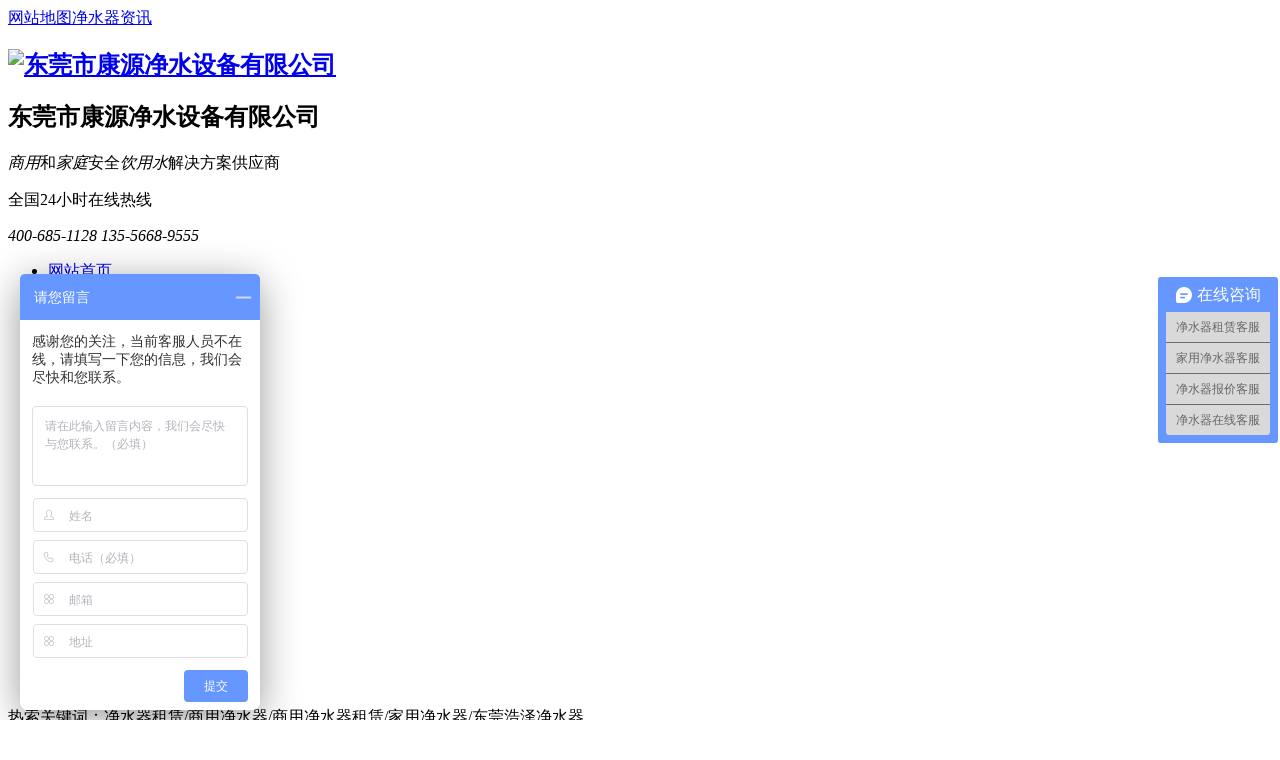

--- FILE ---
content_type: text/html
request_url: http://www.dgozner.com/html/product_3116.html
body_size: 8631
content:
<!DOCTYPE html>
<html>
<head>
	<meta name="renderer" content="webkit">
	<meta charset="utf-8" />
	<meta http-equiv="X-UA-Compatible" content="IE=edge,chrome=1">
	<meta name="author" content="优速网络www.dgyousu.com">
	<meta name="viewport" content="width=device-width, initial-scale=1.0, user-scalable=no" />
	<title>浩泽商用净水器租赁式JZY-A1XB-A1型-东莞市康源净水设备有限公司</title>
	<meta name="keywords" content="净水器租赁|商用净水器|家用净水器|商用净水器租赁|商用净水器租赁厂家" />
	<meta name="description" content="A1经典系列立式净水器可立式安装，部分机型可安装分机，制热、制冷功能可供选择，常规性、大热胆型、免安装型用户自由选择，制水时间或制水量，办公室、会议室、大厅适用人数5之50人。浩泽商用净水器租赁式JZY-A1XB-A1型产品功能特点：浩泽商用租赁式JZY-A1XB-A1型净水器产品实物图片：浩泽立式商用净水器工作原理和特点：浩泽净水器与传统净水器的区别：浩泽立式商用净水器运用范围：浩泽净水器品牌优" />
	<link href="/favicon.ico" rel="icon" />
	<link rel="stylesheet" type="text/css" href="http://www.dgozner.com/staticres/css/font-awesome.min.css" />
	<link rel="stylesheet" type="text/css" href="http://www.dgozner.com/staticres/css/animate.min.css" />
	<link rel="stylesheet" type="text/css" href="http://www.dgozner.com/staticres/css/swiper.min.css" />
	<link rel="stylesheet" type="text/css" href="http://www.dgozner.com/staticres/css/owl.carousel.css" />
	<link rel="stylesheet" type="text/css" href="http://www.dgozner.com/staticres/css/index.css?v=12345" />


	<script src="http://www.dgozner.com/staticres/js/jquery-1.11.3.min.js" type="text/javascript"></script>
	<script src="http://www.dgozner.com/staticres/js/swiper.min.js" type="text/javascript"></script>
	<script src="http://www.dgozner.com/staticres/js/jquery.SuperSlide.2.1.1.js" type="text/javascript"></script>
		
</head>
<body>
<!--Headercont-->
	<div class="head_top">
		<div class="container">
			<a href="/sitemap.html" title="网站地图" target="_blank">网站地图</a><a href="/html/newslist_1155_1.html" title="净水器资讯" target="_blank">净水器资讯</a>
		</div>
	</div>

<div class="header">
	<div class="logo container">
		<div class="logo_l">
			<h2>				<a href="/" title="东莞市康源净水设备有限公司" >
					<img src="http://www.dgozner.com/staticres/upload/2023-08-03/b446d2a35fb4d8dc6274c02185df5215.jpg" alt="东莞市康源净水设备有限公司" title="东莞市康源净水设备有限公司" />
				</a>
			</h2>
			<div class="logo_f">
				<h2>东莞市康源净水设备有限公司</h2>
				<p><em>商用</em>和<em>家庭</em>安全<em>饮用水</em>解决方案供应商</p>
			</div>
		</div>

		<div class="logo_r">
			<span class="s2">
				<p>全国24小时在线热线</p>
				<em>400-685-1128</em>
				<em>135-5668-9555</em>
			</span>
		</div>
	</div>


</div>



<div class="nav">
	<div class="container">
		<div class="navn">
			<ul class="list-none">
				<li  ><a href="/" title="网站首页"><span>网站首页</span></a></li>
								<li  >
					<a href="http://www.dgozner.com/html/about_1144.html" title="关于康源"><span>关于康源</span></a>
										<dl>
												<dd><a href="http://www.dgozner.com/html/about_1144.html" title="康源简介"    >康源简介</a></dd>
												<dd><a href="http://www.dgozner.com/html/about_1146.html" title="企业文化"    >企业文化</a></dd>
												<dd><a href="http://www.dgozner.com/html/imglist_1147_1.html" title="荣誉资质"    >荣誉资质</a></dd>
												<dd><a href="http://www.dgozner.com/html/about_1148.html" title="核心技术"    >核心技术</a></dd>
											</dl>
									</li>
								<li class='cur' >
					<a href="http://www.dgozner.com/html/productlist_1151_1.html" title="商用净水器"><span>商用净水器</span></a>
									</li>
								<li  >
					<a href="http://www.dgozner.com/html/imglist_1153_1.html" title="客户案例"><span>客户案例</span></a>
									</li>
								<li  >
					<a href="http://www.dgozner.com/html/videolist_1154_1.html" title="商用净水器视频"><span>商用净水器视频</span></a>
									</li>
								<li  >
					<a href="http://www.dgozner.com/html/newslist_1155_1.html" title="行业资讯"><span>行业资讯</span></a>
										<dl>
												<dd><a href="http://www.dgozner.com/html/newslist_1156_1.html" title="净水器资讯"    >净水器资讯</a></dd>
												<dd><a href="http://www.dgozner.com/html/newslist_1157_1.html" title="商用净水器知识"    >商用净水器知识</a></dd>
												<dd><a href="http://www.dgozner.com/html/newslist_1158_1.html" title="商用净水器问答"    >商用净水器问答</a></dd>
											</dl>
									</li>
								<li  >
					<a href="http://www.dgozner.com/html/about_1159.html" title="联系我们"><span>联系我们</span></a>
									</li>
							</ul>
		</div>
	</div>
</div>









<!--Banner-->
<section id="banner">
		<div class="swiper-container banner-swiper-container">
		<div class="swiper-wrapper">
						<div class="swiper-slide">
				<a href="/" target='_blank' title=''>					<img src="http://www.dgozner.com/staticres/upload/2023-08-03/28cc790a9631d65658d792ac8e83544d.jpg" alt="" />
				</a>			</div>
						<div class="swiper-slide">
				<a href="/" target='_blank' title=''>					<img src="http://www.dgozner.com/staticres/upload/2023-08-03/36490a1bfb325b4cde8ef18469a2c814.jpg" alt="" />
				</a>			</div>
						<div class="swiper-slide">
				<a href="/" target='_blank' title=''>					<img src="http://www.dgozner.com/staticres/upload/2023-08-03/ce2e765e4ffa5b8bd1838d854623d81d.jpg" alt="" />
				</a>			</div>
						<div class="swiper-slide">
				<a href="/" target='_blank' title=''>					<img src="http://www.dgozner.com/staticres/upload/2023-08-03/28419bb06864df4c92ac63a66a48f6ed.jpg" alt="" />
				</a>			</div>
					</div>
		<div class="swiper-pagination"></div>
			</div>

	<script type="text/javascript">
	var bannerSwiper = new Swiper('.banner-swiper-container', {
		autoHeight: true,
		slidesPerView: 1,
		spaceBetween: 0,
		loop: true,
		autoplay: true,
		speed: 1000,
		effect: "fade",
		autoplay: {
			delay: 2500,
			disableOnInteraction: false,
		},
		pagination: {
			el: '.banner-swiper-container .swiper-pagination',
			clickable: true,
			renderBullet: function (index, className) {
            return '<span class="' + className + '">' + (index + 1) + "</span>";
          },
		},
		navigation: {
			nextEl: '.banner-swiper-container .swiper-button-next',
			prevEl: '.banner-swiper-container .swiper-button-prev',
		},
	});
	bannerSwiper.el.onmouseover = function(){
	  bannerSwiper.autoplay.stop();
	}
	bannerSwiper.el.onmouseout = function(){
	  bannerSwiper.autoplay.start();
	}
	</script>
	</section>

<!--Search-->
<div class="search">
	<div class="container">
		<div class="gjc" id="commonHeaderkeywords">
			<span>热索关键词：</span>净水器租赁/商用净水器/商用净水器租赁/家用净水器/东莞浩泽净水器		</div>
		<div class="sc">
			<form method="POST" name="myform1" action="http://www.dgozner.com/page/search/index.php" target="_self">
				<input type="hidden" name="lang" value="cn">
				&nbsp;&nbsp;&nbsp;
				<input class="tt" type="text" id="input1" name="keyword" size="20" value="请输入搜索内容" onfocus="if(this.value=='请输入搜索内容'){this.value=''}" onblur="if(this.value=='')this.value='请输入搜索内容'">
				<input type="submit" name="Submit" class="s_bt" value>
			</form>
		</div>
		<div class="clear"></div>
	</div>
</div>
	


<div class="cpMain">
    <div class="sidebar inner">

        <div class="sb_nav">
            <h3 class="title myCorner">产品中心</h3>
            <div class="active" id="sidebar" data-csnow="1150" data-class3="1151">
        
                                <ul class="list-none navnow">
                    <dt class="title">
                        <a href="http://www.dgozner.com/html/productlist_1150_1.html" title="净水器产品"  >
                            <span>净水器产品</span>
                        </a>
                    </dt>
                                                            <dt id="part3_1151" class="tc">
                        <a href="http://www.dgozner.com/html/productlist_1151_1.html" title="商用净水器"  >
                            <span>商用净水器</span>
                        </a>
                    </dt>
                                        <dt id="part3_1152" class="tc">
                        <a href="http://www.dgozner.com/html/productlist_1152_1.html" title="家用净水器"  >
                            <span>家用净水器</span>
                        </a>
                    </dt>
                                                        </ul>
                                <div class="clear"></div>
            </div>

                        <div class="news_ny">
                <h3>热门资讯</h3>
                <div class="news_li">
                    <ol class="list-none metlist">
                                                <li>
                            <a href="http://www.dgozner.com/html/news_1289.html" title="为什么需要安装商用净水器？商用净水器租赁划算吗？" target="_self">为什么需要安装商用净水器？商用净水器租赁划算吗？</a>
                        </li>
                                                <li>
                            <a href="http://www.dgozner.com/html/news_1288.html" title="商用净水器租赁价格，商用净水器租赁价格与买断式商用净水器的价格为什么相差这么大" target="_self">商用净水器租赁价格，商用净水器租赁价格与买断式商用净水器的价格为什么相差这么大</a>
                        </li>
                                                <li>
                            <a href="http://www.dgozner.com/html/news_1287.html" title="商用净水器安装，商用净水器安装方法技巧是什么？" target="_self">商用净水器安装，商用净水器安装方法技巧是什么？</a>
                        </li>
                                                <li>
                            <a href="http://www.dgozner.com/html/news_1286.html" title="净水器租赁模式和商用净水器租赁究竟有哪些优势？深圳净水器租赁公司推荐的品牌到底有哪些？" target="_self">净水器租赁模式和商用净水器租赁究竟有哪些优势？深圳净水器租赁公司推荐的品牌到底有哪些？</a>
                        </li>
                                                <li>
                            <a href="http://www.dgozner.com/html/news_1285.html" title="商用净水器租赁模式与传统购买净水器有哪些优势？" target="_self">商用净水器租赁模式与传统购买净水器有哪些优势？</a>
                        </li>
                                                <li>
                            <a href="http://www.dgozner.com/html/news_1284.html" title="商用净水器品牌厂家价格是多少？商用净水器租赁究竟有哪些优势？" target="_self">商用净水器品牌厂家价格是多少？商用净水器租赁究竟有哪些优势？</a>
                        </li>
                                                <li>
                            <a href="http://www.dgozner.com/html/news_1283.html" title="商用净水器有哪些分类和如何选择？商用净水器租赁模式是什么？" target="_self">商用净水器有哪些分类和如何选择？商用净水器租赁模式是什么？</a>
                        </li>
                                                <li>
                            <a href="http://www.dgozner.com/html/news_1282.html" title="商用净水器是什么？商用净水器租赁模式和价格分别是什么？" target="_self">商用净水器是什么？商用净水器租赁模式和价格分别是什么？</a>
                        </li>
                                                <li>
                            <a href="http://www.dgozner.com/html/news_1306.html" title="选购心仪净水器攻略" target="_self">选购心仪净水器攻略</a>
                        </li>
                                                <li>
                            <a href="http://www.dgozner.com/html/news_1307.html" title="净水标准" target="_self">净水标准</a>
                        </li>
                                                <li>
                            <a href="http://www.dgozner.com/html/news_1308.html" title="净水和纯水有什么区别" target="_self">净水和纯水有什么区别</a>
                        </li>
                                                <li>
                            <a href="http://www.dgozner.com/html/news_1309.html" title="迎战开学季，守护校园饮水安全" target="_self">迎战开学季，守护校园饮水安全</a>
                        </li>
                                                <li>
                            <a href="http://www.dgozner.com/html/news_1310.html" title="家用净水器种类" target="_self">家用净水器种类</a>
                        </li>
                                                <li>
                            <a href="http://www.dgozner.com/html/news_1311.html" title="网红“熬夜水”卖断货，医生建议：好好睡觉" target="_self">网红“熬夜水”卖断货，医生建议：好好睡觉</a>
                        </li>
                                                <li>
                            <a href="http://www.dgozner.com/html/news_1254.html" title="越来越受重视的净水器" target="_self">越来越受重视的净水器</a>
                        </li>
                                            </ol>
                </div>
            </div>
            
            <h3 class="title line myCorner" data-corner="top 5px">联系方式</h3>
            <div class="active editor">
                <img alt="cons.jpg" src="/website_admin/staticres/images/upload/20230804/1691113631159134.jpg" style="line-height: 30px; width: 226px; height: 76px; font-size: 14px"/><div style="line-height: 30px; font-size: 14px">    <div>                                                                       		东莞市康源净水设备有限公司    </div>    <div>                                                                       		联系人：陈小姐    </div>    <div>                                                                       		手机：13556689555    </div>    <div>                                                                       		电话：0769-27050888    </div>    <div>                                                                       		传真：0769-83536003    </div>    <div>                                                                       		QQ：1164245073    </div>    <div>                                                                       		网站：www.dgozner.com    </div>    <div>                                                                       		邮箱：1164245073@qq.com    </div>    <div>                                                                       		地址：广东省东莞市黄江镇公常路24号1楼    </div></div><br>
                <div class="clear"></div>
            </div>
        </div>

        <div class="sb_box">
            <h3 class="title">
                <div class="position">
                    当前位置：<a href="http://www.dgozner.com/" title="网站首页"  >网站首页</a>
                                        > <a href="http://www.dgozner.com/html/productlist_1149_1.html" title="产品中心" >产品中心</a>
                                        > <a href="http://www.dgozner.com/html/productlist_1150_1.html" title="净水器产品" >净水器产品</a>
                                        > <a href="http://www.dgozner.com/html/productlist_1151_1.html" title="商用净水器" >商用净水器</a>
                                    </div>
                <span>商用净水器</span>
            </h3>
            <div class="clear"></div>


            <div class="active" id="showproduct">
                <h1 class="title">浩泽商用净水器租赁式JZY-A1XB-A1型</h1>
                <dl class="pshow">
                    <dt>
                        <div id="MagnifierWrap2">
                            <div class="MagnifierMain">
                                <img class="MagTargetImg" src="http://www.dgozner.com/staticres/upload/2023-08-04/7b3919c012062aecf5240984c86d9efb.jpg" data-src="http://www.dgozner.com/staticres/upload/2023-08-04/7b3919c012062aecf5240984c86d9efb.jpg" alt="浩泽商用净水器租赁式JZY-A1XB-A1型">
                            </div>
                                                    </div>
                    </dt>
                    <dd>
                        <ul class="list-none">
                                                        <li>
                                <span>额定电压：</span>220VAC
                                <div style="clear:both;"></div>
                            </li>
                                                        <li>
                                <span>额定频率：</span>50Hz
                                <div style="clear:both;"></div>
                            </li>
                                                        <li>
                                <span>额定功率：</span>600W
                                <div style="clear:both;"></div>
                            </li>
                                                        <li>
                                <span>加热功率：</span>500W
                                <div style="clear:both;"></div>
                            </li>
                                                        <li>
                                <span>制冷功率：</span>78W
                                <div style="clear:both;"></div>
                            </li>
                                                        <li>
                                <span>热水制水量：</span>4L/H
                                <div style="clear:both;"></div>
                            </li>
                                                        <li>
                                <span>冷水制水量：</span>0.7L/H
                                <div style="clear:both;"></div>
                            </li>
                                                        <li>
                                <span>适用水压：</span>0.06-0.3MPa
                                <div style="clear:both;"></div>
                            </li>
                                                        <li>
                                <span>适用自来水水温：</span>5-40℃
                                <div style="clear:both;"></div>
                            </li>
                                                        <li>
                                <span>适用环境温度：</span>5-40℃
                                <div style="clear:both;"></div>
                            </li>
                                                        <li>
                                <span>重量/尺寸：</span>21kg/1380*385*300mm
                                <div style="clear:both;"></div>
                            </li>
                                                    </ul>

                        <div class="fenxiang">
                            <div class="jiathis_style fl">
                                <div class="bdsharebuttonbox bdshare-button-style0-16" data-bd-bind="1600831623046">
                                    <a href="#" class="bds_qzone" data-cmd="qzone" title="分享到QQ空间"></a>
                                    <a href="#" class="bds_tsina" data-cmd="tsina" title="分享到新浪微博"></a>
                                    <a href="#" class="bds_tqq" data-cmd="tqq" title="分享到腾讯微博"></a>
                                    <a href="#" class="bds_renren" data-cmd="renren" title="分享到人人网"></a>
                                    <a href="#" class="bds_weixin" data-cmd="weixin" title="分享到微信"></a>
                                    <a href="#" class="bds_more" data-cmd="more"></a>
                                </div>
                                <script>window._bd_share_config = {
                                    "common": {
                                        "bdSnsKey": {},
                                        "bdText": "",
                                        "bdMini": "2",
                                        "bdMiniList": false,
                                        "bdPic": "",
                                        "bdStyle": "0",
                                        "bdSize": "16"
                                    }, "share": {}
                                };
                                with (document) 0[(getElementsByTagName('head')[0] || body).appendChild(createElement('script')).src = 'http://bdimg.share.baidu.com/static/api/js/share.js?v=89860593.js?cdnversion=' + ~(-new Date() / 36e5)];</script>
                            </div>
                        </div>
                    </dd>
                </dl>
                <div style="clear:both;"></div>

                <h3 class="ctitle">
                    <span>详细描述</span>
                    <div class="clear"></div>
                </h3>
                
                <div class="editor">
                    <div>
    <p>
        <span style="font-size:16px;">      <strong> A1经典系列立式净水器</strong>可立式安装，部分机型可安装分机，制热、制冷功能可供选择，常规性、大热胆型、免安装型用户自由选择，制水时间或制水量，办公室、会议室、大厅适用人数5之50人。</span>
    </p>
    <p>
        <strong><span style="color:#ff0000;"><span style="font-size:22px;"><span style="background-color:#ffffff;">     </span>浩泽商用净水器租赁式JZY-A1XB-A1型<strong style="color: rgb(255, 0, 0);">产品功能特点：</strong></span></span></strong>
    </p>
    <p>
        <span style="font-size:16px;"><img alt="20191211_144232.jpg" src="/website_admin/staticres/images/upload/20230804/1691137110849809.jpg" style="width: 786px; height: 870px;"/></span>
    </p>
    <p>
        <span style="font-size:16px;"><img alt="20201016_113907.jpg" src="/website_admin/staticres/images/upload/20230804/1691137122518641.jpg" style="width: 790px; height: 434px;"/></span>
    </p>
    <p>
        <span style="font-size:22px;"><span style="color:#ff0000;"><strong>   浩泽商用</strong></span></span><strong><span style="color: rgb(255, 0, 0);"><span style="font-size: 22px;">租赁式</span></span></strong><strong style="color: rgb(255, 0, 0); font-size: 22px;">JZY-A1XB-A1型净水器<strong>产品实物图片：</strong></strong>
    </p>
    <p style="text-align: center;">
        <img alt="20191211_150135.jpg" src="/website_admin/staticres/images/upload/20230804/1691137155956336.jpg" style="width: 450px; height: 450px;"/>
    </p>
    <p>
        <span style="font-size:22px;"><span style="color:#ff0000;"><strong style="font-size: 16px;">浩泽立式商用净水器工作原理和特点：</strong></span></span>
    </p>
    <p>
        <span style="font-size:22px;"><span style="color:#ff0000;"><strong style="font-size: 16px;"><img alt="20191211_150750.jpg" src="/website_admin/staticres/images/upload/20230804/1691137165661378.jpg" style="width: 790px; height: 850px;"/></strong></span></span>
    </p>
    <p>
        <span style="font-size:22px;"><span style="color:#ff0000;"><strong style="font-size: 16px;"><img alt="20191211_151043.jpg" src="/website_admin/staticres/images/upload/20230804/1691137174451122.jpg" style="width: 790px; height: 1153px;"/></strong></span></span>
    </p>
    <p>
        <span style="font-size:22px;"><span style="color:#ff0000;"><strong style="font-size: 16px;"><img alt="20191211_151549.jpg" src="/website_admin/staticres/images/upload/20230804/1691137182239855.jpg" style="width: 790px; height: 750px;"/></strong></span></span>
    </p>
    <p>
        <span style="font-size:22px;"><span style="color:#ff0000;"><strong style="font-size: 16px;"><img alt="20191211_151825.jpg" src="/website_admin/staticres/images/upload/20230804/1691137193765690.jpg" style="width: 790px; height: 772px;"/></strong></span></span>
    </p>
    <p>
        
	 
    </p>
    <p>
        <span style="font-size:22px;"><span style="color:#ff0000;"><strong style="font-size: 16px;"><img alt="20191211_152048.jpg" src="/website_admin/staticres/images/upload/20230804/1691137200927679.jpg" style="width: 790px; height: 612px;"/></strong></span></span>
    </p>
    <p>
        <span style="color:#ff0000;"><strong><span style="font-size:22px;">浩泽净水器与传统净水器的区别：</span></strong></span>
    </p>
    <p>
        <img alt="20191211_153801.jpg" src="/website_admin/staticres/images/upload/20230804/1691137208428654.jpg" style="width: 838px; height: 541px;"/>
    </p>
    <p>
        <strong style="color: rgb(255, 0, 0); font-size: 16px;">浩泽立式商用净水器运用范围：</strong>
    </p>
    <p>
        <strong style="color: rgb(255, 0, 0); font-size: 16px;"><img alt="20191211_152739.jpg" src="/website_admin/staticres/images/upload/20230804/1691137215172318.jpg" style="width: 775px; height: 579px;"/></strong>
    </p>
    <p>
        <strong style="color: rgb(255, 0, 0); font-size: 16px;"><img alt="20191211_152842.jpg" src="/website_admin/staticres/images/upload/20230804/1691137221394709.jpg" style="width: 763px; height: 583px;"/></strong>
    </p>
    <p>
        <strong style="color: rgb(255, 0, 0); font-size: 16px;"><img alt="20191211_153005.jpg" src="/website_admin/staticres/images/upload/20230804/1691137229493224.jpg" style="width: 790px; height: 735px;"/></strong>
    </p>
    <p>
        <span style="color:#ff0000;"><strong><span style="font-size:22px;">浩泽净水器品牌优势：</span></strong></span>
    </p>
    <p>
        <span style="color:#ff0000;"><strong><span style="font-size:22px;"><img alt="20191211_155043.jpg" src="/website_admin/staticres/images/upload/20230804/1691137237170764.jpg" style="width: 790px; height: 321px;"/></span></strong></span>
    </p>
    <p>
        <img alt="20191211_155233.jpg" src="/website_admin/staticres/images/upload/20230804/1691137249411894.jpg" style="width: 790px; height: 953px;"/>
    </p>
    <p>
        <strong><span style="color:#ff0000;"><span style="font-size:22px;">租赁净水器的好处：</span></span></strong>
    </p>
    <p>
        <strong><span style="color:#ff0000;"><span style="font-size:22px;"><img alt="20191212_084123.jpg" src="/website_admin/staticres/images/upload/20230804/1691137260622692.jpg" style="width: 790px; height: 920px;"/></span></span></strong>
    </p>
    <p>
        
	 
    </p>
    <p>
        
	 
    </p>
    <div id="additional"></div>
</div>
                                            <div class="pro_key">
                            标签:&nbsp;
                                                        &nbsp;<a href="/tag/租赁式净水器" target="_blank" 
                            >租赁式净水器</a>
                                                        &nbsp;<a href="/tag/租赁式商用净水器" target="_blank" 
                            >租赁式商用净水器</a>
                                                        &nbsp;<a href="/tag/浩泽租赁式净水器" target="_blank" 
                            >浩泽租赁式净水器</a>
                                                        &nbsp;<a href="/tag/租赁式净水器" target="_blank" 
                            >租赁式净水器</a>
                                                        &nbsp;<a href="/tag/商用租赁净水器" target="_blank" 
                            >商用租赁净水器</a>
                                                        &nbsp;<a href="/tag/租赁式净水器原理" target="_blank" 
                            >租赁式净水器原理</a>
                                                        &nbsp;<a href="/tag/租赁式净水器图片" target="_blank" 
                            >租赁式净水器图片</a>
                                                        &nbsp;<a href="/tag/租赁式净水器品牌" target="_blank" 
                            >租赁式净水器品牌</a>
                                                        &nbsp;<a href="/tag/浩泽品牌租赁式净水器" target="_blank" 
                            >浩泽品牌租赁式净水器</a>
                                                        &nbsp;<a href="/tag/租赁式净水器优势" target="_blank" 
                            >租赁式净水器优势</a>
                                                        &nbsp;<a href="/tag/商用净水器租赁特点" target="_blank" 
                            >商用净水器租赁特点</a>
                                                        &nbsp;<a href="/tag/租赁式商用净水器特点" target="_blank" 
                            >租赁式商用净水器特点</a>
                                                    </div>
                                        <div class="clear"></div>
                </div>

                                <div class="product_hot">
                    <div class="product_hot_t">
                        <h3>热销产品</h3>
                    </div>
                    <ul>
                                                <dl>
                            <dt>
                                <a href="http://www.dgozner.com/html/product_3123.html" title="GE极尊" target="_blank">
                                    <img src="http://www.dgozner.com/staticres/upload/thumbs/2023-08-04/93c23ad2e0a9489515d4fa20f9bcec4f.jpg" alt="GE极尊">
                                </a>
                            </dt>
                            <dd class="t1">
                                <a href="http://www.dgozner.com/html/product_3123.html" title="GE极尊" target="_blank">
                                    GE极尊
                                </a>
                            </dd>
                        </dl>
                                                <dl>
                            <dt>
                                <a href="http://www.dgozner.com/html/product_3122.html" title="GE商务直饮机-极雅系列" target="_blank">
                                    <img src="http://www.dgozner.com/staticres/upload/thumbs/2023-08-04/04b8a55bb52eb69b3d84327ff131158d.jpg" alt="GE商务直饮机-极雅系列">
                                </a>
                            </dt>
                            <dd class="t1">
                                <a href="http://www.dgozner.com/html/product_3122.html" title="GE商务直饮机-极雅系列" target="_blank">
                                    GE商务直饮机-极雅系列
                                </a>
                            </dd>
                        </dl>
                                                <dl>
                            <dt>
                                <a href="http://www.dgozner.com/html/product_3121.html" title="极睿系列 公共直饮机" target="_blank">
                                    <img src="http://www.dgozner.com/staticres/upload/thumbs/2023-08-04/16184e562de4bd63d6480d3146e27211.jpg" alt="极睿系列 公共直饮机">
                                </a>
                            </dt>
                            <dd class="t1">
                                <a href="http://www.dgozner.com/html/product_3121.html" title="极睿系列 公共直饮机" target="_blank">
                                    极睿系列 公共直饮机
                                </a>
                            </dd>
                        </dl>
                                                <dl>
                            <dt>
                                <a href="http://www.dgozner.com/html/product_3120.html" title="GE校园直饮机 – 极霖系列" target="_blank">
                                    <img src="http://www.dgozner.com/staticres/upload/thumbs/2023-08-04/727e059ade32ddad12e319ab5cd87338.jpg" alt="GE校园直饮机 – 极霖系列">
                                </a>
                            </dt>
                            <dd class="t1">
                                <a href="http://www.dgozner.com/html/product_3120.html" title="GE校园直饮机 – 极霖系列" target="_blank">
                                    GE校园直饮机 – 极霖系列
                                </a>
                            </dd>
                        </dl>
                                                <dl>
                            <dt>
                                <a href="http://www.dgozner.com/html/product_3119.html" title="极聚系列 中央制水主机" target="_blank">
                                    <img src="http://www.dgozner.com/staticres/upload/thumbs/2023-08-04/b81e0254e6de3b33db55fa96695b855b.jpg" alt="极聚系列 中央制水主机">
                                </a>
                            </dt>
                            <dd class="t1">
                                <a href="http://www.dgozner.com/html/product_3119.html" title="极聚系列 中央制水主机" target="_blank">
                                    极聚系列 中央制水主机
                                </a>
                            </dd>
                        </dl>
                                                <dl>
                            <dt>
                                <a href="http://www.dgozner.com/html/product_3118.html" title="GE商用直饮机 — 极简系列" target="_blank">
                                    <img src="http://www.dgozner.com/staticres/upload/thumbs/2023-08-04/5b0714e4afffbc46637e1f759d600984.jpg" alt="GE商用直饮机 — 极简系列">
                                </a>
                            </dt>
                            <dd class="t1">
                                <a href="http://www.dgozner.com/html/product_3118.html" title="GE商用直饮机 — 极简系列" target="_blank">
                                    GE商用直饮机 — 极简系列
                                </a>
                            </dd>
                        </dl>
                                                <dl>
                            <dt>
                                <a href="http://www.dgozner.com/html/product_3117.html" title="极星系列" target="_blank">
                                    <img src="http://www.dgozner.com/staticres/upload/thumbs/2023-08-04/789035f774efe1457e9ded53321c3ee9.jpg" alt="极星系列">
                                </a>
                            </dt>
                            <dd class="t1">
                                <a href="http://www.dgozner.com/html/product_3117.html" title="极星系列" target="_blank">
                                    极星系列
                                </a>
                            </dd>
                        </dl>
                                                <dl>
                            <dt>
                                <a href="http://www.dgozner.com/html/product_3108.html" title="商用净水器租赁机壁挂式管线分机" target="_blank">
                                    <img src="http://www.dgozner.com/staticres/upload/thumbs/2023-08-03/5eebd55d97887d09fc4b3b8a39ec62b9.jpg" alt="商用净水器租赁机壁挂式管线分机">
                                </a>
                            </dt>
                            <dd class="t1">
                                <a href="http://www.dgozner.com/html/product_3108.html" title="商用净水器租赁机壁挂式管线分机" target="_blank">
                                    商用净水器租赁机壁挂式管线分机
                                </a>
                            </dd>
                        </dl>
                                            </ul>
                </div>
                

                <div class="ny-page">
                    <div class="ny-pagea">
                        <a class="fl"
                           href="http://www.dgozner.com/html/product_3115.html">上一篇<span
                                class="hidden-xs-down">：浩泽商用净水器租赁式JZY- A1XB-A型</span></a>
                    </div>
                    <div class="ny-pagea">
                        <a class="fr"
                           href="http://www.dgozner.com/html/product_3123.html">下一篇<span
                                class="hidden-xs-down">：GE极尊</span></a>
                    </div>
                </div>
				
                
                
					
            </div>
           
        </div>


                <div class="shangyong_p">
            <div class="shangyong_h3">
                <h3>商用净水器</h3>
                　　<p>一般<a href="/" title="商用净水器" target="_blank"><em>商用净水器</em></a>都采用中央净水器，这样不仅可以解决工业用水，还可解决工人日常饮用水、沐浴用水和洗涤用水等生活用水问题。浩泽<a href="/" title="商用净水器" target="_blank"><em>商用净水器</em></a>，有效去除水中的泥沙、铁锈、悬浮污染物、尘埃、胶体、细菌、有机物等有害物质，保留有益的矿物质和微量元素。不仅带给您健康的水质，带给您安心的生活工作。</p>
            </div>
            <div class="shangyong_h3">
                <h3>商用净水器的分类</h3>
                　　<p>1、净水器结构不同，净水效果也不同。一般说，一级过滤净水器结构简单，以活性炭为主，其过滤能力有限，只能用作粗过滤使用，过滤后的水最好加热烧开饮用。</p>
                　　<p>2、多级过滤净水器。这种净水器有两级粗滤和一组精滤，且精滤多采用中空纤维滤芯，过滤后的水可以直接饮用。</p>
                　　<p>3、反渗透纯水机的净水效果最理想。它有三级前置过滤，一级反渗透膜精密过滤和一级后置过滤。过滤的水无细菌、病毒、重金属、农药、有机物、矿物质和异色异味，是种纯水，无需加热即可饮用。</p>
            </div>
        </div>
                <div class="clear"></div>
    </div>

</div>





<script src="http://www.dgozner.com/staticres/js/zoomimg.js" type="text/javascript"></script>
<!--底部通用-->
<!--底部通用-->
<div class="foot_nav">
    <div class="container">
        <ul class="foot_nav">
                        <li>
                <a href="http://www.dgozner.com/html/about_1144.html" title="关于康源"  >关于康源</a>
            </li>
                        <li>
                <a href="http://www.dgozner.com/html/productlist_1151_1.html" title="商用净水器"  >商用净水器</a>
            </li>
                        <li>
                <a href="http://www.dgozner.com/html/imglist_1153_1.html" title="客户案例"  >客户案例</a>
            </li>
                        <li>
                <a href="http://www.dgozner.com/html/videolist_1154_1.html" title="商用净水器视频"  >商用净水器视频</a>
            </li>
                        <li>
                <a href="http://www.dgozner.com/html/newslist_1155_1.html" title="行业资讯"  >行业资讯</a>
            </li>
                        <li>
                <a href="http://www.dgozner.com/html/about_1159.html" title="联系我们"  >联系我们</a>
            </li>
                    </ul>
    </div>
</div>
<div class="foot11">
    <div class="foot">

        <div class="foot-txt">
            <div class="foot2_1">
                <img src="http://www.dgozner.com/staticres/upload/2023-08-03/e6efcee4b2c55655ecabab5283172774.jpg">
            </div>
            <div class="foot2_2">
                <p>东莞市康源净水设备有限公司©版权所有　ICP备案：<a href="https://beian.miit.gov.cn/" rel="nofollow" target="_blank">粤ICP备2022119156号</a></p><p>电话：0769-27050888　传真：0769-83536003</p><p>地址：广东省东莞市黄江镇公常路539号1楼</p><p><br/></p><p>商用净水器，商用净水器租赁，净水器租赁，浩泽商用净水器，家用净水器</p>
            </div>
        </div>
            </div>
</div>

<div id="floatDivBoxs">
	<div class="floatDtt">在线客服</div>
    <div class="floatShadow">
        <ul class="floatDqq">
            <li style="padding-left:0px;">
                <a target="_blank" href="http://shang.qq.com/email/stop/email_stop.html?qq=1164245073&sig=2b6d82f087c96a625aaff759bd92761d89a2505bc5fa30b6&tttt=1" rel="nofollow"><img src="http://www.dgozner.com/staticres/images/qq.png" align="absmiddle">在线客服1号</a>
            </li>
        </ul>
        <div class="floatDtxt">热线电话</div>
        <div class="floatDtel"><img src="http://www.dgozner.com/staticres/images/online_phone.jpg" width="155" height="45" alt=""></div>
        <div style="text-align:center;padding:10PX 0 5px 0;background:#EBEBEB;">
            <img src="http://www.dgozner.com/staticres/images/wap_ico.jpg" style="display: block;margin: 0 auto;"> 
            <font style="color:#4b4b4b; font-size:16px;">扫描加好友<font style="color:#f00;">免费赠送</font>价值198元水探头</font>
        </div>
    </div>
    <div class="floatDbg"></div>
</div>


<script>
    var _hmt = _hmt || [];
    (function() {
      var hm = document.createElement("script");
      hm.src = "//hm.baidu.com/hm.js?61aeebcbe074cde341ac27c5d699efbf";
      var s = document.getElementsByTagName("script")[0]; 
      s.parentNode.insertBefore(hm, s);
    })();
</script>
<script>
    var _hmt = _hmt || [];
    (function() {
      var hm = document.createElement("script");
      hm.src = "https://hm.baidu.com/hm.js?8476582933e95661381bc194fcf7b009";
      var s = document.getElementsByTagName("script")[0]; 
      s.parentNode.insertBefore(hm, s);
    })();
</script>
  


    


	<script type="text/javascript">var APP =596;</script>

	<script src="http://www.dgozner.com/staticres/js/bootstrap.min.js" type="text/javascript"></script>
	<script src="http://www.dgozner.com/staticres/js/smoothproducts.min.js" type="text/javascript"></script>
	<script src="http://www.dgozner.com/staticres/js/owl.carousel.js" type="text/javascript"></script>
	<script src="http://www.dgozner.com/staticres/js/wow.min.js" type="text/javascript"></script>
	<script src="http://www.dgozner.com/staticres/js/custom.js" type="text/javascript"></script>
	<script src="http://www.dgozner.com/staticres/js/core.js" type="text/javascript"></script>
	<script src="http://www.dgozner.com/staticres/js/fun.inc.js" type="text/javascript"></script>
	<script src="http://www.dgozner.com/staticres/js/jquery.TouchSlider.1.2.4.js" type="text/javascript"></script>
	<script src="http://www.dgozner.com/staticres/js/jquery.bxslider.js" type="text/javascript"></script>
	<script src="http://www.dgozner.com/staticres/js/wap.js" type="text/javascript"></script>
	<script src="http://www.dgozner.com/staticres/js/index.js" type="text/javascript"></script>
	<script src="http://www.dgozner.com/staticres/js/countUp.js" type="text/javascript"></script>
	
  		<script type="text/javascript">
		//合作伙伴
		jQuery("#hzhb").slide({ titCell: ".hd ul", mainCell: ".bd ul", autoPage: true, effect: "leftLoop", autoPlay: true, vis: 4 });
		//客户见证
		jQuery("#khjz").slide({ titCell: ".hd ul", mainCell: ".bd ul", autoPage: true, effect: "leftLoop", autoPlay: true, vis: 4 });
		//荣誉资质
		jQuery("#ryzz").slide({ titCell: ".hd ul", mainCell: ".bd ul", autoPage: true, effect: "leftLoop", autoPlay: true, vis: 1 });
		//常见问答
		jQuery(".quetion").slide({ mainCell: ".bd", autoPlay: true, effect: "topMarquee", vis: 3, interTime: 100, trigger: "click" });
		//新闻
		$(".newsmor").attr("href", $(".news0").attr("href"));
		$('.newslist .ntop ul li').mouseover(function () {
			var url = $(this).attr("href");
			$(".newsmor").attr("href", url);
			$('.newslist .ntop ul li').removeClass("cur");
			$(this).addClass("cur");
			$(".newslist .nc").eq($('.newslist .ntop ul li').index(this)).show().siblings(".nc").hide();
		});
		//工厂环境，先进设备
		$('.workMain .wlist li').mouseover(function () {
			$(this).addClass("cur").siblings().removeClass("cur");
			$(".workMain .wcont").eq($('.workMain .wlist li').index(this)).show().siblings(".wcont").hide();
		});
	</script>

		<script src="http://www.dgozner.com/staticres/js/onaccess.js" type="text/javascript"></script>
	
	
	</body>
</html>